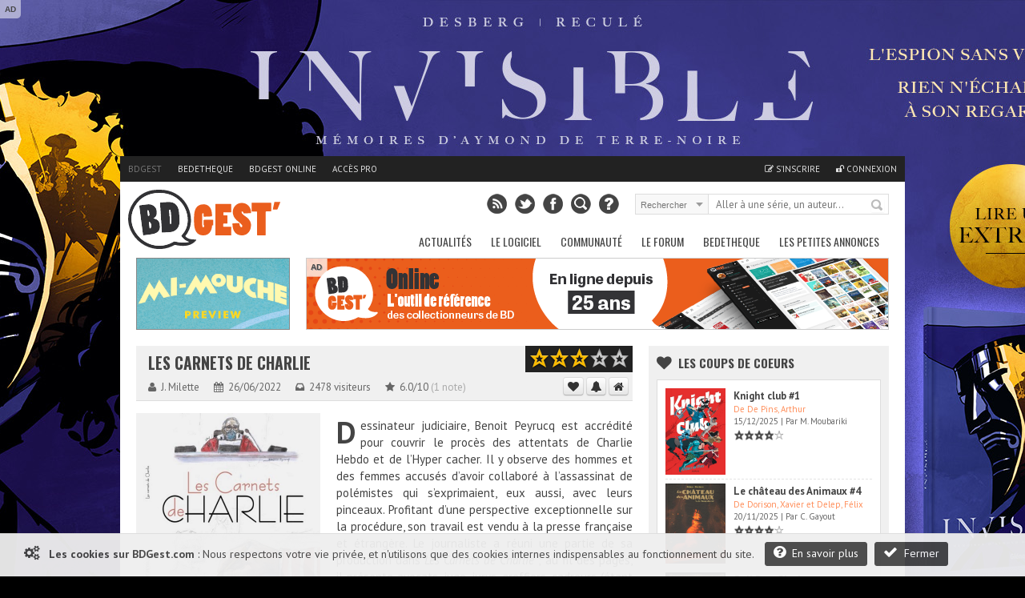

--- FILE ---
content_type: text/html; charset=UTF-8
request_url: https://www.bdgest.com/chronique-11198-BD-Les-carnets-de-Charlie-Les-carnets-de-Charlie.html
body_size: 14374
content:
<!DOCTYPE html>
<html dir="ltr" lang="fr">

        <head>
                <!-- ENV/PRODUCTION/0 -->
                
                <title>Les carnets de Charlie  </title>
                <meta charset="utf-8" />
                <meta name="robots" content="index,follow" />

                <meta name="viewport" content="width=device-width" />
                <meta name="keywords" content="bd, manga, comics, base, cote, argus, cotation, bdm, bande, dessinee, bandes, dessines, logiciel, gestion, collection, couverture, comix, petites annonces, ventes" />    
                <meta name="description" content="Dessinateur judiciaire, Benoit Peyrucq est accrédité pour couvrir le procès des attentats de Charlie Hebdo et de l’Hyper cacher. Il y observe des hommes et des femmes accusés d’avoir collaboré à l’assassinat de polémistes qui s’exprimaient, eux aussi, avec leurs pinceaux. Profitant d’une perspective exceptionnelle sur la procédure, son travail est vendu à la presse française et étrangère. Le journaliste a réuni une partie de sa production dans Les Carnets de Charlie ; au fil des pages, il..." />
                <meta name="author" lang="fr" content="Philippe MAGNERON" />

                                <meta name="category" content="BD, bande dessinee" />        
                <link rel="image_src" href="https://www.bdgest.com/rotator/images/11198_rot_chronique.jpg" />

                <meta property="og:title" content="Les carnets de Charlie  " />
                <meta property="og:type" content="article" />
                <meta property="og:image" content="https://www.bdgest.com/rotator/images/11198_rot_chronique.jpg" />
                <meta property="og:url" content="https://www.bdgest.com/chronique-11198-BD-Les-carnets-de-Charlie-Les-carnets-de-Charlie.html" />
                <meta property="og:description" content="Dessinateur judiciaire, Benoit Peyrucq est accrédité pour couvrir le procès des attentats de Charlie Hebdo et de l’Hyper cacher. Il y observe des hommes et des femmes accusés d’avoir collaboré à l’assassinat de polémistes qui s’exprimaient, eux aussi, avec leurs pinceaux. Profitant d’une perspective exceptionnelle sur la procédure, son travail est vendu à la presse française et étrangère. Le journaliste a réuni une partie de sa production dans Les Carnets de Charlie ; au fil des pages, il..." />

                                    <meta property="og:updated_time" content="2022-06-28T11:08:58+100" />
                                <meta name="twitter:card" content="summary_large_image" />
                <meta name="twitter:site" content="@BDGest" />
                <meta name="twitter:creator" content="" />
                <meta name="twitter:title" content="Les carnets de Charlie  " />
                <meta name="twitter:description" content="Dessinateur judiciaire, Benoit Peyrucq est accrédité pour couvrir le procès des attentats de Charlie Hebdo et de l’Hyper cacher. Il y observe des hommes et des femmes accusés d’avoir collaboré à l’assassinat de polémistes qui s’exprimaient, eux aussi, avec leurs pinceaux. Profitant d’une perspective exceptionnelle sur la procédure, son travail est vendu à la presse française et étrangère. Le journaliste a réuni une partie de sa production dans Les Carnets de Charlie ; au fil des pages, il..." />
                <meta name="twitter:image" content="https://www.bdgest.com/rotator/images/11198_rot_chronique.jpg" />


                <!-- <link rel="icon" type="image/png" href="https://www.bdgest.com/favicon.ico" /> -->
                <!-- <link rel="icon" type="image/png" href="https://www.bdgest.com/skin/icons/favicon_bdgest.png" /> -->
                <link rel="icon" href="https://www.bdgest.com/favicon_bdgest.svg"  type="image/svg+xml">
                
                                        <link rel="canonical" href="https://www.bdgest.com/chronique-11198-BD-Les-carnets-de-Charlie-Les-carnets-de-Charlie.html" >
                                        
                <link rel="alternate" type="application/rss+xml" title="BDGest RSS Feed" href="https://www.bdgest.com/rss" /> 
                
                <link href="https://www.bdgest.com/css/reset.css" rel="stylesheet" type="text/css" />
                <link href="https://www.bdgest.com/css/text.css" rel="stylesheet" type="text/css" />
                <link href="https://www.bdgest.com/css/960.css" rel="stylesheet" type="text/css" />
                <link href="https://www.bdgest.com/css/colorbox.css" rel="stylesheet" type="text/css" />
                <link href="https://www.bdgest.com/css/flexslider.css" rel="stylesheet" type="text/css" />
                <link href="https://www.bdgest.com/css/font-awesome.min.css" rel="stylesheet" type="text/css" />
                <link href="https://www.bdgest.com/css/style.css?v=f49badc8" rel="stylesheet" type="text/css" />
                <link href="https://www.bdgest.com/css/jqueryui/jquery-ui-1.9.1.custom.min.css" rel="stylesheet" type="text/css" />
                <link href="https://www.bdgest.com/css/rating.css" rel="stylesheet" type="text/css" />
                <link href="https://fonts.googleapis.com/css?family=Oswald:regular,italic,bold,bolditalic" rel="stylesheet" type="text/css" />
                <link href="https://fonts.googleapis.com/css?family=PT+Sans:regular,italic,bold,bolditalic" rel="stylesheet" type="text/css" />

                
                <!-- Dark Mode -->
                   
                <link href="https://www.bdgest.com/css/responsive.css?v=f49badc8" rel="stylesheet" type="text/css" />
                                       

        
                        	
        

        <!-- Code de gestion des campagnes -->
                 
                                                                                                                <script src='https://www.bedetheque.com/javascript/campagne?Zone[]=1&Zone[]=2&Zone[]=4&Zone[]=7&rd=90'></script>   
                                                                                                                        
        <!--[if lt IE 9]>
                <script type="text/javascript" src='https://www.bdgest.com/js/ie.js'></script>        
        <link href="https://www.bdgest.com/css/ie.css" rel="stylesheet" type="text/css" />
        <![endif]-->          
        
        <style type="text/css">
                
                .vOfWDJwzHiU189km { width: 190px; height:88px; border:1px solid #888; float: left; overflow:hidden; }
                .vOfWDJwzHiU189km img { width: 190px; height: 88px; border: none;}  
        
                .IRW93KLJMpgm6iGy { display:block; margin-bottom:20px; height:140px; width:300px; }
                .IRW93KLJMpgm6iGy img { height:140px; width:300px; }
        
                .GN1KxOZDqBRyfESu { width: 940px; margin: 0px auto 5px auto; overflow: hidden;z-index:0;}   
                
                @media only screen and (max-width: 767px) {
	
                        .GN1KxOZDqBRyfESu { display:none !important;}   
                }
                
                @media only screen and (min-width: 480px) and (max-width: 767px) {
                        .GN1KxOZDqBRyfESu { display:none !important;}   
                }
                
       </style>
       
</head>

<body class="home blog">
        
        <!--<div id="fb-root"></div>
        <script>(function(d, s, id) {
          var js, fjs = d.getElementsByTagName(s)[0];
          if (d.getElementById(id)) return;
          js = d.createElement(s); js.id = id;
          js.src = "//connect.facebook.net/fr_FR/sdk.js#xfbml=1&version=v2.0";
          fjs.parentNode.insertBefore(js, fjs);
        }(document, 'script', 'facebook-jssdk'));</script>
        -->
        <input type="hidden" value="" id="yyt">
        
        <div class="pixel_impression" style="display:none;">
            <img id="ImgPixelImpression" src="https://www.bdgest.com/habillages/pixelvide.png" align="bottom" width="1" height="1" border="0" hspace="1"> 
        </div>
        
        <div class="overlay" id="msg-overlay">
                <div class="overlay-grise"></div>
                <div id="msg-div" class="overlay-div">
                        <div class="overlay-entete center">
                                Cher lecteur de BDGest
                                <a href="#" class="ferme-overlay"><i class="icon-remove"></i></a>
                        </div>
                        <div class="overlay-container">
                                <p>Vous utilisez « Adblock » ou un autre logiciel qui bloque les zones publicitaires. Ces emplacements publicitaires sont une source de revenus indispensable à l'activité de notre site.</p>
                                <p>Depuis la création des site bdgest.com et bedetheque.com, nous nous sommes fait une règle de refuser tous les formats publicitaires dits "intrusifs". Notre conviction est qu'une publicité de qualité et bien intégrée dans le design du site sera beaucoup mieux perçue par nos visiteurs.</p>
                                <p>Pour continuer à apprécier notre contenu tout en gardant une bonne expérience de lecture, nous vous proposons soit :</p>
                                <br/>
                                <ul>
                                        <li><b>de validez dans votre logiciel Adblock votre acceptation de la visibilité des publicités sur nos sites.</b>
                                                <br/>
                                                Depuis la barre des modules vous pouvez désactiver AdBlock pour les domaine "bdgest.com" et "bedetheque.com".                         <br/><br/>
                                        </li>
                                        <li><b>d'acquérir une licence BDGest.</b>
                                                <br/>
                                                En plus de vous permettre l'accès au logiciel BDGest\' Online pour gérer votre collection de bande dessinées, cette licence vous permet de naviguer sur le site sans aucune publicité.

                                        </li>
                                </ul>
                                <br/><br/>
                                Merci pour votre compréhension et soutien,<br/>
                                L'équipe BDGest

                        </div>
                        <div class="overlay-boutons">

                                <input type="button" value="Fermer" class="buttonflat gray ferme-overlay">
                        </div>
                </div>		
        </div>

                        <div class="cookie_message">                       
                        <span class="msg">  
                                <i class="icon-cogs icon-1x"></i>&nbsp;&nbsp;
                                <b>Les cookies sur BDGest.com</b> : 
                                Nous respectons votre vie privée, et n'utilisons que des cookies internes indispensables au fonctionnement du site.                                      
                                <a href="https://www.bdgest.com/cookies" class="buttonflat bt-mid" style="margin-left:10px;"><i class="icon-question-sign icon-1x"></i>&nbsp;&nbsp;En savoir plus</a>
                                <a href="#" class="buttonflat bt-mid" id="link_ferme_cookie"><i class="icon-ok icon-1x"></i>&nbsp;&nbsp;Fermer</a>
                        </span>

                </div>
        
                                                <script>
                if (Campagnes[2] != "") {
                        document.write("<div id=\"pub-overlay\" class=\"overlay\">");
                        document.write("<div class=\"overlay-grise\"></div>");
                        document.write("<div id=\"interstitiel\">");
                        AfficheZone(2);
                        document.write("</div>");
                        document.write("<div id=\"interstitiel-ferme\"><a class=\"ferme-overlay\">Accès direct à www.bdgest.com</a></div>");
                        document.write("</div>");
                }
                        </script> 
                	
                <div class="overlay" id="form-overlay">
                <div class="overlay-grise"></div>
                <div id="form-div" class="overlay-div">
                        <div class="overlay-entete">Titre Fenetre</div>
                        <div class="overlay-container">
                                Contenu Fenetre
                        </div>
                        <div class="overlay-boutons">
                                <input type="button" value="Fermer" class="button gray ferme-overlay">
                        </div>
                </div>		
        </div>

        <div class="overlay" id="form-overlay-acheter">
                <div class="overlay-grise"></div>
                <div id="form-div-acheter" class="overlay-div"></div>		
        </div>

        
        <div class="overlay" id="login-overlay">
        <div class="overlay-grise"></div>
        <div id="login-div" class="overlay-div">
                <form method="post" action="https://www.bdgest.com/forum/ucp.php?mode=login">
                        <input type="hidden" name="redirect" value="https://www.bdgest.com/chronique-11198-BD-Les-carnets-de-Charlie-Les-carnets-de-Charlie.html">
                        <div class="overlay-entete">
                                Connexion
                                <a href="#" class="ferme-overlay"><i class="icon-remove"></i></a>
                        </div>
                        <div class="overlay-container">
                                <div class="overlay-icon-login">
                                </div>

                                <fieldset>
                                        <ul>
                                                <li><label for="pseudo">Pseudo : </label><input type="text" id="username" name="username" value="" placeholder="Votre pseudo" class="ombre" /></li>
                                                <li><label for="password">Mot de passe : </label><input type="password" id="password" name="password" value="" placeholder="Votre mot de passe" class="ombre"/></li>
                                                <li><label for="auto_connect"></label><input type="checkbox" id="autologin" name="autologin" value="1" /> Se souvenir de moi</li>

                                        </ul>       
                                </fieldset>
                                <span><a href="https://www.bdgest.com/compte/password">J'ai oublié mon mot de passe</a></span>
                        </div>
                        <div class="overlay-boutons">
                                <a href="https://www.bdgest.com/compte/inscription" class="buttonflat gray" style="float:left;">Inscription gratuite</a>
                                <input type="submit" name="login" value="Connexion" class="buttonflat" id="btConnexion">
                                <input type="button" value="Fermer" class="buttonflat gray ferme-overlay">
                        </div>
                </form>
        </div>		
</div>                        <div id="hab_click">
                                                        <script type='text/javascript'>AfficheZone(1);</script>
                                        </div>

                <div id="hab_click_side"></div>
                <!-- Begin General -->
        <div class="general">
                <header>
                        <!-- Begin Top -->
                        <div class="top">
                                <div class="top-wrap">
                                        <!-- Begin Top Navigation -->
                                        <div class="top-nav-wrapper">
                                                <div class="menu-top-menu-container">
                                                        <ul class="topNav">
                                                                <li class="active"><a href="https://www.bdgest.com/">BDGest</a></li>
                                                                <li class=""><a href="https://www.bedetheque.com/">Bedetheque</a></li>
                                                                <li><a href="https://online.bdgest.com/">BDGest Online</a></li>
                                                                <li><a href="https://www.bdgest.com/pro">Accès pro</a></li>
                                                                                                                               
                                                                
                                                                
                                                                <!--
                                                                <li>
                                                                        <div class="fb-like" data-href="https://www.facebook.com/bdgest" data-layout="button" data-action="like" data-show-faces="true" data-share="true"></div>
                                                                </li> 
                                                                -->
                                                        </ul>
                                                </div>	
                                                <div class="menu-top-connexion">
                                                        <ul class="topNav">
                                                                                                                                
                                                                                                                                        <li class=""><a href="https://www.bdgest.com/compte/inscription"><i class="icon-edit"></i> S'inscrire</a></li>
                                                                        <li class="" id="li-connexion"><a href="" class="a-connexion"><i class="icon-unlock"></i> Connexion</a></li>
                                                                
                                                        </ul>
                                                </div>
                                        </div>
                                        <!-- End Top Navigation -->
                                </div>
                        </div>
                        <!-- End Top -->
                        <!-- Begin Top Container 960 gs -->
                        <div class="header container_12">
                                <!-- Begin Logo Header -->
                                <div class="grid_4 logo-header">
                                        <a href='https://www.bdgest.com/'>
                                            <img src="https://www.bdgest.com/skin/logo_h.svg" title="BDGest"/>
                                                                                    </a>                                        
                                        <!--<span class="logo-subtitle">Toute la bande dessinée</span>-->
                                </div>
                                <!-- End Logo Header -->	
                                <!-- Begin Header Content -->
                                <div class="grid_8 prefix_4 header-content">
                                        <!-- Begin Search Header -->
                                        <div class="search-header">
                                                <form method="get" id="search" action="">
                                                        <input type="hidden" id="idglobalsearch" value="">
                                                        <div class="search-select">
                                                                <span class="search-txt-select" id="lib-search-where">Rechercher</span>
                                                                <span class="search-ico-select"></span>
                                                                <select id="searchwhere" name="searchwhere">
                                                                        <option value="0">Accès direct</option>
                                                                        <option value="1">dans tout le site</option>
                                                                        <option value="2">dans les chroniques</option>
                                                                        <option value="3">dans les previews</option>
                                                                        <option value="4">dans les news</option>
                                                                        <option value="5">dans les galeries</option>
                                                                        <option value="6">dans le forum</option>
                                                                        <option value="7">dans la bedetheque</option>
                                                                </select>
                                                        </div>
                                                        <div class="search-text">
                                                                <input type="text" class="search-top" id="searchglobal" value="" placeholder="Aller à une série, un auteur..." />
                                                                <input type="text" class="search-top" name="searchsite" id="searchsite" value="" placeholder="Rechercher..." style="display:none;"/>
                                                        </div>
                                                        <div class="search-button">
                                                                <button type="submit" id="searchbutton" title="Recherche la série dans la bedetheque">Rechercher</button>
                                                        </div>

                                                </form>
                                        </div>	
                                        <!-- Begin Social Header -->
                                        <div class="social-header">
                                                <ul>
                                                        <li class="rss"><a type="application/rss+xml" target="_blank" href="https://www.bdgest.com/rss" title="Flux RSS du site"></a></li>
                                                        <li class="twitter"><a  target="_blank" href="https://www.twitter.com/BDGest" title="Suivez-nous sur Twitter"></a></li>
                                                        <li class="facebook"><a  target="_blank" href="https://www.facebook.com/pages/BD-Gest-Le-portail-BD-de-r%C3%A9f%C3%A9rence/307005630304?ref=hl" title="Suivez-nous sur Facebook" ></a></li>
                                                        <li class="recherche"><a href="https://www.bedetheque.com/search" title="Recherche avancée dans la bedetheque"></a></li>
                                                        <li class="aide"><a href="https://www.bdgest.com/aide" title="Aide"></a></li>
                                                </ul>
                                        </div>
                                        <!-- End Social Header -->

                                </div>
                                <!-- End Header Content -->
                        </div>
                        <!-- End Top Container 960 gs -->
                        <div class="clear"></div>
                        
<div class="container_12 mainnavmenu">
        <!-- Begin Main Navigation -->
        <div class="grid_12 main-nav-wrapper">

                <div class="menu-main-menu-container">
                        <ul id="menu-main-menu" class="mainNav">
                                                                        <li><a href="https://www.bdgest.com/" alt="BD Gest">Actualités</a>
                                                                                                        <ul class="sub-menu">
                                                                                                                                        <li><a href="https://www.bdgest.com/chroniques "><i class="icon-star"></i>&nbsp; Chroniques</a>
                                                                      
                                                                                                                                                </li>
                                                                                                                                        <li><a href="https://www.bdgest.com/previews "><i class="icon-picture"></i>&nbsp; Previews</a>
                                                                      
                                                                                                                                                </li>
                                                                                                                                        <li><a href="https://www.bdgest.com/news "><i class="icon-quote-left"></i>&nbsp; News</a>
                                                                      
                                                                                                                                                </li>
                                                                                                                                        <li><a href="https://www.bdgest.com/dossiers "><i class="icon-film"></i>&nbsp; Expos & Dossiers</a>
                                                                      
                                                                                                                                                </li>
                                                                                                                                        <li><a href="https://www.bdgest.com/sorties_bd "><i class="icon-star"></i>&nbsp; Calendrier des sorties</a>
                                                                      
                                                                                                                                               
                                                                                <ul class="sub-menu">
		

                                                                                                                                                                    <li><a href="https://www.bdgest.com/sorties_bd" style="padding-left: 15px;">Franco-Belge</a></li>
                                                                                                                                                                    <li><a href="https://www.bdgest.com/sorties_comics" style="padding-left: 15px;">Comics</a></li>
                                                                                                                                                                    <li><a href="https://www.bdgest.com/sorties_manga" style="padding-left: 15px;">Manga</a></li>
                                                                                                                                                                    <li><a href="https://www.bdgest.com/sorties_bd?TT=1" style="padding-left: 15px;">Tirages spéciaux</a></li>
                                                                                                                                                                </ul>
                                                                                                                                                </li>
                                                                                                                                        <li><a href="https://www.bdgest.com/top/ventes "><i class="icon-bolt"></i>&nbsp; Meilleures ventes</a>
                                                                      
                                                                                                                                                </li>
                                                                                                                                        <li><a href="https://www.bdgest.com/festivals "><i class="icon-calendar"></i>&nbsp; Festivals et dédicaces</a>
                                                                      
                                                                                                                                                </li>
                                                                                                                                        <li><a href="https://www.bdgest.com/bdgestarts "><i class="icon-glass"></i>&nbsp; BDGest'Arts</a>
                                                                      
                                                                                                                                                </li>
                                                                                                                        </ul>        
                                                             
                                        </li>        
                                                                        <li><a href="https://www.bdgest.com/logiciel" alt="Présentation du logiciel">Le Logiciel</a>
                                                                                                        <ul class="sub-menu">
                                                                                                                                        <li><a href="https://www.bdgest.com/logiciel "><i class="icon-info-sign"></i>&nbsp; Présentation</a>
                                                                      
                                                                                                                                                </li>
                                                                                                                                        <li><a href="https://www.bdgest.com/logiciel/commander "><i class="icon-shopping-cart"></i>&nbsp; Commander</a>
                                                                      
                                                                                                                                                </li>
                                                                                                                                        <li><a href="https://online.bdgest.com/ "><i class="icon-globe"></i>&nbsp; BDGest Online</a>
                                                                      
                                                                                                                                                </li>
                                                                                                                                        <li><a href="https://www.bdgest.com/logiciel/presse "><i class="icon-file-alt"></i>&nbsp; Revue de presse</a>
                                                                      
                                                                                                                                                </li>
                                                                                                                        </ul>        
                                                             
                                        </li>        
                                                                        <li><a href="https://www.bdgest.com/communaute" alt="Communaute">Communauté</a>
                                                                                                        <ul class="sub-menu">
                                                                                                                                        <li><a href="https://www.bdgest.com/top "><i class="icon-trophy"></i>&nbsp; Top 5 des lecteurs</a>
                                                                      
                                                                                                                                                </li>
                                                                                                                                        <li><a href="https://www.bedetheque.com/pantheon "><i class="icon-trophy"></i>&nbsp; Le panthéon de la BD</a>
                                                                      
                                                                                                                                                </li>
                                                                                                                                        <li><a href="https://www.bdgest.com/concours "><i class="icon-fire"></i>&nbsp; Concours</a>
                                                                      
                                                                                                                                                </li>
                                                                                                                                        <li><a href="https://www.bdgest.com/galerie "><i class="icon-picture"></i>&nbsp; Galerie</a>
                                                                      
                                                                                                                                                </li>
                                                                                                                                        <li><a href="https://www.bedetheque.com/indispensables.html "><i class="icon-heart"></i>&nbsp; Indispensables BD</a>
                                                                      
                                                                                                                                                </li>
                                                                                                                                        <li><a href="https://www.bedetheque.com/avis "><i class="icon-comment"></i>&nbsp; Avis des lecteurs</a>
                                                                      
                                                                                                                                                </li>
                                                                                                                                        <li><a href="https://www.bdgest.com/bdgestival "><i class="icon-camera"></i>&nbsp; BDGest'ival</a>
                                                                      
                                                                                                                                                </li>
                                                                                                                        </ul>        
                                                             
                                        </li>        
                                                                        <li><a href="https://www.bdgest.com/forum/" alt="Forum BD">Le Forum</a>
                                                                                                        <ul class="sub-menu">
                                                                                                                                        <li><a href="https://www.bdgest.com/forum/ "><i class="icon-home"></i>&nbsp; Accueil</a>
                                                                      
                                                                                                                                                </li>
                                                                                                                                        <li><a href="https://www.bdgest.com/forum/faq.php "><i class="icon-question-sign"></i>&nbsp; Aide</a>
                                                                      
                                                                                                                                                </li>
                                                                                                                                        <li><a href="https://www.bdgest.com/forum/search.php "><i class="icon-search"></i>&nbsp; Recherche</a>
                                                                      
                                                                                                                                                </li>
                                                                                                                                        <li><a href="https://www.bdgest.com/forum/memberlist.php "><i class="icon-group"></i>&nbsp; Les membres</a>
                                                                      
                                                                                                                                                </li>
                                                                                                                                        <li><a href="https://www.bdgest.com/forum/ranks.php "><i class="icon-bookmark"></i>&nbsp; Les rangs</a>
                                                                      
                                                                                                                                                </li>
                                                                                                                                        <li><a href="https://www.bdgest.com/forum/viewonline.php "><i class="icon-globe"></i>&nbsp; Qui est en ligne ?</a>
                                                                      
                                                                                                                                                </li>
                                                                                                                        </ul>        
                                                             
                                        </li>        
                                                                        <li><a href="https://www.bedetheque.com/" alt="La bedetheque">Bedetheque</a>
                                                                                                        <ul class="sub-menu">
                                                                                                                                        <li><a href="https://www.bedetheque.com/nouveautes "><i class="icon-star"></i>&nbsp; Nouveautés</a>
                                                                      
                                                                                                                                                </li>
                                                                                                                                        <li><a href="https://www.bedetheque.com/bandes_dessinees_A.html "><i class="icon-comments"></i>&nbsp; Les Séries</a>
                                                                      
                                                                                                                                                </li>
                                                                                                                                        <li><a href="https://www.bedetheque.com/liste_auteurs_BD_A.html "><i class="icon-user"></i>&nbsp; Les Auteurs</a>
                                                                      
                                                                                                                                                </li>
                                                                                                                                        <li><a href="https://www.bedetheque.com/pantheon "><i class="icon-trophy"></i>&nbsp; Le Panthéon de la BD</a>
                                                                      
                                                                                                                                                </li>
                                                                                                                                        <li><a href="https://www.bedetheque.com/liste_revues_A.html "><i class="icon-file-alt"></i>&nbsp; Les Revues</a>
                                                                      
                                                                                                                                                </li>
                                                                                                                                        <li><a href="https://www.bedetheque.com/theme "><i class="icon-comments-alt"></i>&nbsp; Les Thèmes</a>
                                                                      
                                                                                                                                                </li>
                                                                                                                                        <li><a href="https://www.bedetheque.com/ventes "><i class="icon-shopping-cart"></i>&nbsp; Petites Annonces</a>
                                                                      
                                                                                                                                                </li>
                                                                                                                                        <li><a href="https://www.bedetheque.com/album/creation "><i class="icon-plus-sign"></i>&nbsp; Ajouter un album</a>
                                                                      
                                                                                                                                                </li>
                                                                                                                                        <li><a href="https://www.bedetheque.com/search "><i class="icon-search"></i>&nbsp; Recherche détaillée</a>
                                                                      
                                                                                                                                                </li>
                                                                                                                        </ul>        
                                                             
                                        </li>        
                                                                        <li><a href="https://www.bedetheque.com/ventes" alt="Les petites annonces BD">Les petites annonces</a>
                                                             
                                        </li>        
                                                        </ul>
                </div>		
        </div>

        <!-- End Main Navigation -->
</div>
<div class="container_12 dropdownmenu">
        <!-- Begin Main Navigation -->
        <div class="grid_12">

                <div class="responsive-menu-wrapper">
                        <select class="menu dropdown-menu">
                                <option value="" class="blank" selected="selected">&#8211; Menu principal &#8211;</option>
                                                                        <option value="#">-------------Actualités-------------</option>
                                                                                                                                                <option value="https://www.bdgest.com/chroniques">Chroniques</option>
                                                                                                        <option value="https://www.bdgest.com/previews">Previews</option>
                                                                                                        <option value="https://www.bdgest.com/news">News</option>
                                                                                                        <option value="https://www.bdgest.com/dossiers">Expos & Dossiers</option>
                                                                                                        <option value="https://www.bdgest.com/sorties_bd">Calendrier des sorties</option>
                                                                                                        <option value="https://www.bdgest.com/top/ventes">Meilleures ventes</option>
                                                                                                        <option value="https://www.bdgest.com/festivals">Festivals et dédicaces</option>
                                                                                                        <option value="https://www.bdgest.com/bdgestarts">BDGest'Arts</option>
                                                                                              
                                                                        <option value="#">-------------Le Logiciel-------------</option>
                                                                                                                                                <option value="https://www.bdgest.com/logiciel">Présentation</option>
                                                                                                        <option value="https://www.bdgest.com/logiciel/commander">Commander</option>
                                                                                                        <option value="https://online.bdgest.com/">BDGest Online</option>
                                                                                                        <option value="https://www.bdgest.com/logiciel/presse">Revue de presse</option>
                                                                                              
                                                                        <option value="#">-------------Communauté-------------</option>
                                                                                                                                                <option value="https://www.bdgest.com/top">Top 5 des lecteurs</option>
                                                                                                        <option value="https://www.bedetheque.com/pantheon">Le panthéon de la BD</option>
                                                                                                        <option value="https://www.bdgest.com/concours">Concours</option>
                                                                                                        <option value="https://www.bdgest.com/galerie">Galerie</option>
                                                                                                        <option value="https://www.bedetheque.com/indispensables.html">Indispensables BD</option>
                                                                                                        <option value="https://www.bedetheque.com/avis">Avis des lecteurs</option>
                                                                                                        <option value="https://www.bdgest.com/bdgestival">BDGest'ival</option>
                                                                                              
                                                                        <option value="#">-------------Le Forum-------------</option>
                                                                                                                                                <option value="https://www.bdgest.com/forum/">Accueil</option>
                                                                                                        <option value="https://www.bdgest.com/forum/faq.php">Aide</option>
                                                                                                        <option value="https://www.bdgest.com/forum/search.php">Recherche</option>
                                                                                                        <option value="https://www.bdgest.com/forum/memberlist.php">Les membres</option>
                                                                                                        <option value="https://www.bdgest.com/forum/ranks.php">Les rangs</option>
                                                                                                        <option value="https://www.bdgest.com/forum/viewonline.php">Qui est en ligne ?</option>
                                                                                              
                                                                        <option value="#">-------------Bedetheque-------------</option>
                                                                                                                                                <option value="https://www.bedetheque.com/nouveautes">Nouveautés</option>
                                                                                                        <option value="https://www.bedetheque.com/bandes_dessinees_A.html">Les Séries</option>
                                                                                                        <option value="https://www.bedetheque.com/liste_auteurs_BD_A.html">Les Auteurs</option>
                                                                                                        <option value="https://www.bedetheque.com/pantheon">Le Panthéon de la BD</option>
                                                                                                        <option value="https://www.bedetheque.com/liste_revues_A.html">Les Revues</option>
                                                                                                        <option value="https://www.bedetheque.com/theme">Les Thèmes</option>
                                                                                                        <option value="https://www.bedetheque.com/ventes">Petites Annonces</option>
                                                                                                        <option value="https://www.bedetheque.com/album/creation">Ajouter un album</option>
                                                                                                        <option value="https://www.bedetheque.com/search">Recherche détaillée</option>
                                                                                              
                                                                        <option value="#">-------------Les petites annonces-------------</option>
                                            
                                                <option value="https://www.bedetheque.com/ventes">Les petites annonces</option>     
                                              
                                                        </select>       
                </div>
        </div>
        <!-- End Main Navigation -->
</div>
                </header>	
                <div class="clear"></div>

                <!-- Begin Container -->

                <div class="container" >

                                            
                      
                                                        
                                                                        <!-- Banniere publicitaire -->
                                        
                                        <div class="GN1KxOZDqBRyfESu" style="width: 940px; margin: 0px auto 5px auto; overflow: hidden;z-index:0;">
                                                <div class="vOfWDJwzHiU189km" style="width: 190px; height:88px; border:1px solid #888; float: left; overflow:hidden;">
                                                        <a href="https://www.bdgest.com/preview/detail/id/4612/source/bandeau"><img src="https://www.bdgest.com/prepages/Bandeaux/4612_ban.gif" title="Preview Mi-mouche Duels au collège - Dupuis" style="width: 190px; height: 88px; border: none;"></a>
                                                </div>

                                                <div class="ban-top">
                                                        <div class="pub-sticker">AD</div>
                                                        <div class="interne-728x90">
                                                                <script type="text/javascript">AfficheZone(4);</script>
                                                        </div>
                                                </div>

                                        </div>
                                                                <!-- End Banniere publicitaire -->
                        
                                

                        <!-- Debut du contenu de la page -->
                        <div class="container_12 wrapper">
                                                               
                                
                                <!-- Begin Content -->
                                <div class="content grid_8" >	

                                                                                                                                                                        


                                        
<div itemscope itemtype="https://schema.org/Article" class="single-block chronique">
        <div class="single-title-wrap">
                <div class="single-title">
                        <h1><a href="https://www.bedetheque.com/serie-79953-BD-Les-carnets-de-Charlie.html">
                                                                Les carnets de Charlie</a> 
                                                                <span class="album-title"></span>
                               
                                                                
                        </h1>
                        <meta itemprop="name" content="Chronique Les carnets de Charlie">
                        
                        <input type="hidden" id="IdSerie" value="79953">
                        <div class="single-info" style="padding: 5px 0 0 0;">
                                <span class="sous-titre-texte"><i class="icon-user"></i> <a href="https://www.bdgest.com/chroniques?auteur=124955"><span itemprop="author" itemscope itemtype="https://schema.org/Person"><span itemprop="name" itemprop="author">J. Milette</span></span></a></span>
                                <span class="sous-titre-texte"><i class="icon-calendar"></i> 26/06/2022</span>
                                <meta itemprop="datePublished" content="2022-06-26">
                               
                                
                                <span class="sous-titre-texte"><i class="icon-inbox"></i> 2478 visiteurs</a></span>
                                <span class="sous-titre-texte" itemprop="aggregateRating" itemscope itemtype="https://schema.org/AggregateRating"><i class="icon-star"></i> <a href="#" class="DetailNotesChroniqueurs" title="Voir le détail des notes">
                                                <meta itemprop="worstRating" content="0"><span itemprop="ratingValue">6.0</span>/<span itemprop="bestRating">10</span> <span class="grise">(<span itemprop="ratingCount">1</span> note)</span></a></span>
                        </div>	

                        <div class="title-score">
                                <a href="#review"><img src="https://www.bdgest.com//skin/stars/big_3.png" title="Moyenne des chroniqueurs : 6.0/10"></a>
                        </div>

                        <div class="button-serie" id="bt-serie-79953"  style="top: 34px;">
                                                                <a href="#" class="button btn gray btIndispensable" title="Ajouter cette série à mes indispensables"><i class="icon-heart"></i></a>
                                <a href="#" class="button btn gray btSuivreSerie" title="Suivre cette série dans BDGest Online"><i class="icon-bell-alt"></i></a>
                                <a href="https://www.bdgest.com/chroniques" class="button btn gray" title="Retour à l'accueil des chroniques"><i class="icon-home"></i></a>
                        </div>
                </div>
        </div>
      
        <div class="clear"></div>
        <div class="single-content reviews"> <!-- Begin Reviews -->
                <div class="review-image">
                        <a class="zoom-format-icon colorbox" href="https://www.bedetheque.com/media/Couvertures/Couv_450721.jpg" title="Les carnets de Charlie  Les carnets de Charlie">
                                <img itemprop="image" src="https://www.bedetheque.com/media/Couvertures/Couv_450721.jpg" class="fadeover">
                        </a>
                </div>

                <!-- End Reviews -->
                <p class="chronique" itemprop="articleBody">
                                                <span class="dropcap">D</span>
                        essinateur judiciaire, Benoit Peyrucq est accrédité pour couvrir le procès des attentats de Charlie Hebdo et de l’Hyper cacher. Il y observe des hommes et des femmes accusés d’avoir collaboré à l’assassinat de polémistes qui s’exprimaient, eux aussi, avec leurs pinceaux. Profitant d’une perspective exceptionnelle sur la procédure, son travail est vendu à la presse française et étrangère. Le journaliste a réuni une partie de sa production dans <i>Les Carnets de Charlie</i> ; au fil des pages, il présente avocats, juge, jurys, greffiers, cadreurs (étant donné son importance historique, la cause est filmée, ce qui est rare) et même ses confrères.<br />
<br />
Le livre est essentiellement constitué d’images accompagnées des mises en contexte du chercheur Antoine Mégie. Ces notes, généralement brèves, sont toujours éclairantes.  L’observateur commente également la pratique de l’artiste, notamment la difficulté de transposer certains épisodes et la fatigue accumulée au terme d’un marathon de dix semaines.<br />
<br />
Souvent réalisées dans l’urgence, les illustrations vont du simple premier jet au portrait achevé mis en couleurs sur place. En quelques minutes, le physionomiste rend compte d’une ambiance ou une émotion… malgré les masques et les écrans (puisque la COVID sévit). L’éditeur a retenu des dessins captés à différentes étapes de leur réalisation et s’assure ainsi que l’album affiche l’authenticité d’un cahier de croquis où la figure peaufinée côtoie l’ébauche non aboutie.<br />
<br />
Une représentation n’est jamais neutre. Pendant un interrogatoire d’une heure, il se passe beaucoup de choses, mais un seul moment, fugace, sera consigné : Les bras croisés en signe de fermeture ? Le dos vouté traduisant l’abattement ? Le regard franc et arrogant? Le représentant des médias a la responsabilité d’effectuer un choix et de déterminer l’image reprise par les journaux et les bulletins de nouvelles du lendemain. Neutralité journalistique oblige, son point de vue ne transparaît jamais.<br />
<br />
Une vision, de l’intérieur, d’un procès historique se déroulant sur fond de pandémie.                                        </p>
                <span class="chroniqueur">Par <a href="https://www.bdgest.com/chroniques?auteur=/124955">J. Milette</a></span>

                
                
                

        </div>
        <a name="review"></a>
        <div class="clear"></div>
        <div class="post-review">
                
                <div class="review-planche">
                        <a class="zoom-format-icon colorbox cboxElement" href="https://www.bdgest.com//critiques/images/planches/11198_p.jpg" title="Les carnets de Charlie  Les carnets de Charlie"><img src="https://www.bdgest.com//critiques/images/planches/11198_p.jpg" class="fadeover"></a>
                </div>
                <div class="overall-score">
                        <span>Moyenne des chroniqueurs</span>
                        <div class="overall-score-value">6.0</div>
                        <img src="https://www.bdgest.com/skin/stars/big_3.png">
                </div>
                <div class="review-detail">
                                                                                <div class="critera ">
                                        <p><a href="https://www.bdgest.com/chroniques?auteur=124955">J. Milette</a></p>
                                        <span class="critera-info"><img src="https://www.bdgest.com/skin/stars/3.png" title="Note : 6/10" ></li></span></div>
                                                                                                                <div class="critera"><p></p><span class="critera-info"></span></div>
                                                        <div class="critera"><p></p><span class="critera-info"></span></div>
                                                        <div class="critera"><p></p><span class="critera-info"></span></div>
                                                        <div class="critera"><p></p><span class="critera-info"></span></div>
                                                        <div class="critera"><p></p><span class="critera-info"></span></div>
                                                
                </div>

        </div>
        
        
                
        <div class="clear"></div>
        <div class="footer-review">
                <div class="line-title"><h3>Partager / Discuter</a></div>
                <div id="social-like">
            
                        <div id="forum-like">
                                <a href="https://www.bdgest.com/forum/search.php?keywords=Les carnets de Charlie&terms=all&fid[]=7&sc=1&sf=titleonly&sr=topics&sk=t&sd=d&st=0&ch=300&t=0&submit=Rechercher" class="buttonflat gray"><i class="icon-comments-alt"></i> Forum</a>
                                                        </div>
                                        </div>
        </div>
        
        <span itemprop="publisher" itemscope itemtype="https://schema.org/Organization"><meta itemprop="name" content="L'Aqueduc bleu"></span>
        <meta itemprop="articleSection" content="Chronique">
        <meta itemprop="url" content="https://www.bdgest.com/chronique-11198-BD-Les-carnets-de-Charlie-Les-carnets-de-Charlie.html">

        </div>

<div class="line-title"><h3>Informations sur l'album</h3></div><div itemscope itemtype="https://schema.org/Book" class="album-fiche ">
        <div class="visuels">
                <div class="couv">
                       
                                <a href="https://www.bedetheque.com/BD-Carnets-de-Charlie-450721.html">
                                        <img itemprop="image" src="https://www.bedetheque.com/cache/thb_couv/Couv_450721.jpg" title="">
                                </a>
                      
                </div>
        </div>
        <h3 class="titre">
                <a href="https://www.bedetheque.com/BD-Carnets-de-Charlie-450721.html"><span class="serie">Les carnets de Charlie</span></a><br />
                                                <meta itemprop="name" content="Carnets de Charlie (Les)">
                <meta itemprop="alternativeheadline" content="">
                        
        </h3>

                                        <div class="eval">
                        <div class="ratingblock"  >
                                <ul id="rate450721" class="unit-rating" >
                           
                        <li id="current-rating450721" class="current-rating" style="width:%;">Currently 0.00/10</li>      
                                                                                                <li class="a-rate450721"><a href="https://www.bdgest.com/ajax/rating/note/0/album/450721" title="0 sur 5" class="r1-unit noter" rel="nofollow">1</a></li>
                                                                        <li class="a-rate450721"><a href="https://www.bdgest.com/ajax/rating/note/1/album/450721" title="1 sur 5" class="r2-unit noter" rel="nofollow">2</a></li>
                                                                        <li class="a-rate450721"><a href="https://www.bdgest.com/ajax/rating/note/2/album/450721" title="2 sur 5" class="r3-unit noter" rel="nofollow">3</a></li>
                                                                        <li class="a-rate450721"><a href="https://www.bdgest.com/ajax/rating/note/3/album/450721" title="3 sur 5" class="r4-unit noter" rel="nofollow">4</a></li>
                                                                        <li class="a-rate450721"><a href="https://www.bdgest.com/ajax/rating/note/4/album/450721" title="4 sur 5" class="r5-unit noter" rel="nofollow">5</a></li>
                                                                        <li class="a-rate450721"><a href="https://www.bdgest.com/ajax/rating/note/5/album/450721" title="5 sur 5" class="r6-unit noter" rel="nofollow">6</a></li>
                                      
                         
                </ul>
                <p class="message" id="ratemsg450721">
                                                                                                                                Notez l'album (0 vote)                                                                
                        
                </p>           
</div>
                </div>
                <ul class="info">
                                        <li class="auteur">
                                <label>Scénario :</label>
                                                                        <a href="https://www.bedetheque.com/auteur-64082-BD-Peyrucq-Benoit.html" title="Voir la fiche de Peyrucq, Benoit" alt="Voir la fiche de Peyrucq, Benoit">
                                                       
                                        <span itemprop="author">Peyrucq, Benoit</span>
                                                
                                        </a>
                                     
                        </li>       
                                                <li class="auteur">
                                <label>Dessin :</label>
                                                                        <a href="https://www.bedetheque.com/auteur-64082-BD-Peyrucq-Benoit.html" title="Voir la fiche de Peyrucq, Benoit" alt="Voir la fiche de Peyrucq, Benoit">
                                                       
                                        <span itemprop="illustrator">Peyrucq, Benoit</span>
                                                
                                        </a>
                                     
                        </li>       
                                                <li class="auteur">
                                <label>Couleurs :</label>
                                                                        <a href="https://www.bedetheque.com/auteur-64082-BD-Peyrucq-Benoit.html" title="Voir la fiche de Peyrucq, Benoit" alt="Voir la fiche de Peyrucq, Benoit">
                                                       
                                        <span itemprop="illustrator">Peyrucq, Benoit</span>
                                                
                                        </a>
                                     
                        </li>       
                                        <li>
                        <label>Dépot légal : </label> 11/2021                        <span class="grise"> (Parution le 08/03/2022)</span>                                                        <meta itemprop="datePublished" content="2022-03-08">
                                        </li>        
                <li><label>Editeur :</label> <span itemprop="publisher">L'Aqueduc bleu</li>
                                                        <li><label>ISBN :</label> <span itemprop="isbn">9782957760510</span></li>
                
                                        <li><label>Pages :</label> <span itemprop="numberOfPages">120</span></li>
                        
                       
                                        <meta itemprop="inLanguage" content="fr">    
                   
                <meta itemprop="genre" content="Europe - Documentaire, Reportage">
                <meta itemprop="description" content="">

        </ul>

        <div class="bt-achat album-online">
                <div id="Zone450721">
                                                        <a class="btTop buttonflat gray" title="Ajouter cet album à votre top mensuel"><i class="icon-heart"></i> J'aime</a>
                                                <a class="btAjoutWish buttonflat gray" title="Ajouter cet album à votre wishlist" href=""><i class="icon-download-alt"></i>&nbsp;&nbsp;Wishlist&nbsp;&nbsp;</a>
                </div>
                  

                                                <a href="https://www.bedetheque.com/BD-Carnets-de-Charlie-450721.html" class="btAchat buttonflat green" title="Acheter cet album sur la bedetheque" ><i class="icon-shopping-cart"></i>&nbsp;&nbsp;Acheter&nbsp;&nbsp;<i class="icon-caret-right"></i></a>
                                        
        </div>

</div>
<div class="clear"></div>
<!-- WP Comments -->
<div id="comments">
<a name="avis"></a>
<div class="line-title"><h3>Poster un avis sur cet album</h3></div>
<form method="post" id="frmPostAvisPage" action="https://www.bdgest.com/chronique/detail/id/11198">
        <input type="hidden" name="csrf_token_bdg" value="890e8b9096b9feaf1558bea9b4880434">
        <input type="hidden" name="IdAlbumAvisPage" value="450721">
        <div class="avisposttitre">
                Votre note :
                <select name="NoteAvisPage" id="NoteAvisPage" class="ombre">
                        <option value=""></option>
                        <option value="5">5/5 : Indispensable</option>
                        <option value="4">4/5 : A lire absolument</option>
                        <option value="3">3/5 : Bon album</option>
                        <option value="2">2/5 : Correct, sans plus</option>
                        <option value="1">1/5 : Sans intérêt</option>
                        <option value="0">0/5 : A fuir !</option>
                </select>
                <input type="button" id="btAvisPageLogge" value="Enregistrer mon avis" class="buttonflat " ><br/>
                                        <span>Vous devez être <a href="" class="a-connexion" style="text-decoration: underline;">connecté</a> pour poster un avis sur le site.</span>
                        </div>
        <div class="avisposttext"><textarea name="AvisPage" id="AvisPage" wrap="soft" class="ombre"></textarea></div>  
</form>
<div class="clear"></div>
</div><div class="clear"></div>
<!-- Begin Navigation -->
<div class="post-nav">
        <div class="nav-left"><a href="https://www.bdgest.com/chronique-11197-BD-Density-Chloe-Densite.html" title="Density . Chloé Densité"><i class="icon-chevron-left"></i> Précédente</a></div>
        <div class="nav-center"><a href="https://www.bdgest.com/chroniques" rel="prev"><i class="icon-home"></i> Accueil des chroniques</a></div>
        <div class="nav-right"><a href="https://www.bdgest.com/chronique-11199-BD-Overseas-Highway-Overseas-Highway.html" title="Overseas Highway . Overseas Highway">Suivante <i class="icon-chevron-right"></i></a></div>
</div>
<!-- End Navigation -->



                                        
                                </div>
                                <!-- End Content -->



                                                                        <!-- Begin Right Sidebar -->
                                        <aside class="right-sidebar grid_4" id="sidebar">	
                                                <div class="widget">		
        <!-- BEGIN WIDGET -->
        <h3 class="sidebar-widget-title"><i class="icon-heart icon-large"></i>&nbsp;&nbsp;<a href="https://www.bdgest.com/chroniques?coupcoeur=1" title="Voir tous les coups de coeurs">Les Coups de coeurs</a></h3>		
        <div class="tab_content">
                                        <div class="block-tabs">
                                <div class="tabs-image"><a href="https://www.bdgest.com/chronique/detail/id/13198/source/vignette"><img width="75" src="https://www.bdgest.com/critiques/images/couv/13198_c.jpg" title="Chronique Knight club - Tome 1"></a></div>
                                <div class="description">
                                        <h3>
                                                <a href="https://www.bdgest.com/chronique/detail/id/13198/source/vignette" title="Chronique Knight club - Tome 1">
                                                        Knight club #1                                                </a>
                                        </h3>
                                        <div class="tabs-meta-sub">De De Pins, Arthur</div>
                                        <div class="tabs-meta">15/12/2025 | Par M. Moubariki</div>
                                        <div class="xreview">
                                                <span><img src="https://www.bdgest.com/skin/stars2/4.png" title="Note : 8.33/10"></span>
                                        </div>
                                </div>
                        </div>
                
                                        <div class="block-tabs">
                                <div class="tabs-image"><a href="https://www.bdgest.com/chronique/detail/id/13169/source/vignette"><img width="75" src="https://www.bdgest.com/critiques/images/couv/13169_c.jpg" title="Chronique Le château des Animaux - Tome 4"></a></div>
                                <div class="description">
                                        <h3>
                                                <a href="https://www.bdgest.com/chronique/detail/id/13169/source/vignette" title="Chronique Le château des Animaux - Tome 4">
                                                        Le château des Animaux #4                                                </a>
                                        </h3>
                                        <div class="tabs-meta-sub">De Dorison, Xavier et Delep, Félix</div>
                                        <div class="tabs-meta">20/11/2025 | Par C. Gayout</div>
                                        <div class="xreview">
                                                <span><img src="https://www.bdgest.com/skin/stars2/4.png" title="Note : 8.00/10"></span>
                                        </div>
                                </div>
                        </div>
                
                                        <div class="block-tabs">
                                <div class="tabs-image"><a href="https://www.bdgest.com/chronique/detail/id/13124/source/vignette"><img width="75" src="https://www.bdgest.com/critiques/images/couv/13124_c.jpg" title="Chronique Soli Deo Gloria"></a></div>
                                <div class="description">
                                        <h3>
                                                <a href="https://www.bdgest.com/chronique/detail/id/13124/source/vignette" title="Chronique Soli Deo Gloria">
                                                        Soli Deo Gloria                                                </a>
                                        </h3>
                                        <div class="tabs-meta-sub">De Deveney, Jean-Christophe et Cour,...</div>
                                        <div class="tabs-meta">03/11/2025 | Par L. Moeneclaey</div>
                                        <div class="xreview">
                                                <span><img src="https://www.bdgest.com/skin/stars2/4.png" title="Note : 8.20/10"></span>
                                        </div>
                                </div>
                        </div>
                
                                        <div class="block-tabs">
                                <div class="tabs-image"><a href="https://www.bdgest.com/chronique/detail/id/13115/source/vignette"><img width="75" src="https://www.bdgest.com/critiques/images/couv/13115_c.jpg" title="Chronique Brunilda à la Plata"></a></div>
                                <div class="description">
                                        <h3>
                                                <a href="https://www.bdgest.com/chronique/detail/id/13115/source/vignette" title="Chronique Brunilda à la Plata">
                                                        Brunilda à la Plata                                                </a>
                                        </h3>
                                        <div class="tabs-meta-sub">De Rigol, Genís</div>
                                        <div class="tabs-meta">30/10/2025 | Par D. Kebdani </div>
                                        <div class="xreview">
                                                <span><img src="https://www.bdgest.com/skin/stars2/4.png" title="Note : 8.00/10"></span>
                                        </div>
                                </div>
                        </div>
                
                                
        </div>
        <!-- END WIDGET -->
</div><div class="interne-300x250">
        <script type="text/javascript">AfficheZone(7);</script>
</div>
<div class="widget">
        <!-- BEGIN WIDGET -->
                        <h3 class="sidebar-widget-title"><i class="icon-film icon-large"></i>&nbsp;&nbsp;<a href="https://www.bdgest.com/dossiers" title="Voir tous les dossiers">Le dossier</a></h3>		
                <div class="tab_content">
                                                        <div class="block-tabs">
                                        <div class="tabs-image" style="width: 150px;"><a href="https://www.bdgest.com/dossier/detail/id/128/source/bandeau" title="Expo "><img width="150" src="https://www.bdgest.com/rotator/vignettes/128_rot_expo.png"></a></div>
                                        <div class="description" style="padding-left: 160px;">
                                                <h3>
                                                        <a href="https://www.bdgest.com/dossier/detail/id/128/source/bandeau" title="Expo ">
                                                                                                                        </a>
                                                </h3>
                                                <div class="tabs-meta-sub">35 planches</div>
                                        </div>
                                        <div class="clear"></div>
                                        <div class="tabs-meta" style="margin-top:5px;">Du 22 août au 20 septembre 2025, la Galerie Daniel Maghen présente le travail de deux talentueux artistes de bande dessinée, Josep HOMS pour SHI et Le Diable et Coral, et Daria SCHMITT pour La Tête de Mort venue de Suède (à paraître le 29 août), Ornithomaniacs et Le Bestiaire du Crépuscule. En partenariat avec Daniel Maghen, BDGest vous propose une sélection de planches accompagnée de quelques focus...</div>
                                </div>

                                        </div>
                <!-- END WIDGET -->
</div>
        <div class="IRW93KLJMpgm6iGy" >
                <a href="http://www.bdgest.com/bdgestival.php"><img src="https://www.bdgest.com/bannieres/84_divers.png" title=""></a>
        </div>
                                        </aside>
                                        <!-- End Right Sidebar -->
                                                        </div>
                        <!-- Fin du contenu de la page -->

                </div>

                <!-- End Container -->


                <!-- Debut Footer -->
                <div>

                        <!-- Begin Footer Widget -->
                        <div class="footer-widget">
        <div class="container_12">
                <div class="grid_3">
                        <div class="widget-footer"><h3 class="widget-footer-title">A la Une</h3>
                                                                                                                                                        <div class="tabs-image"><a href="https://www.bdgest.com/preview/detail/id/4603/source/home" title="Preview : Hypersurveillance - Hypersurveillance - Enquête sur les nouveaux outils de contrôle"><img  src="https://www.bdgest.com/rotator/vignettes/4603_rot_preview.jpg" class="wp-post-image"></a></div>
                                                                                                                                                                                                        <div class="tabs-image"><a href="https://www.bdgest.com/preview/detail/id/4612/source/home" title="Preview : Mi-mouche -2- Duels au collège"><img  src="https://www.bdgest.com/rotator/vignettes/4612_rot_preview.png" class="wp-post-image"></a></div>
                                                                                                                                                                                                        <div class="tabs-image"><a href="https://www.bdgest.com/preview/detail/id/4606/source/home" title="Preview : Trois touches de noir -2- Au sud, l'agonie"><img  src="https://www.bdgest.com/rotator/vignettes/4606_rot_preview.jpg" class="wp-post-image"></a></div>
                                                                                                                                                                                                        <div class="tabs-image"><a href="https://www.bdgest.com/preview/detail/id/4611/source/home" title="Preview : Hérétique (Morrison/Adlard) - Récit complet"><img  src="https://www.bdgest.com/rotator/vignettes/4611_rot_preview.jpg" class="wp-post-image"></a></div>
                                                                                                                                                                                                                                                                                                                                                                                                                                                                                                                                                                                                        </div>				
                </div>
                <div class="grid_2">
                        <div class="widget-footer"><h3 class="widget-footer-title">Actualités</h3>		
                                <ul>
                                        <li class="cat-item"><a href="https://www.bdgest.com/chroniques" alt="Chroniques BD" title="Les chroniques BD">Chroniques</a></li>
                                        <li class="cat-item"><a href="https://www.bdgest.com/previews" alt="Previews BD" title="Les previews BD">Previews</a></li>
                                        <li class="cat-item"><a href="https://www.bdgest.com/news" alt="news BD" title="Les news BDGest">News</a></li>
                                        <li class="cat-item"><a href="https://www.bdgest.com/dossiers" alt="Dossiers BD" title="Les dossiers BDGest">Expos et Dossiers</a></li>
                                        <li class="cat-item"><a href="https://www.bdgest.com/sorties_bd" alt="Sorties BD" title="Le calendrier des sorties BD">Calendrier des sorties</a></li>
                                        <li class="cat-item"><a href="https://www.bdgest.com/top/ventes" alt="Meilleures ventes BD" title="Les meilleurs ventes BD">Meilleures ventes</a></li>
                                </ul>
                        </div>
                </div>
                <div class="grid_2">
                        <div class="widget-footer"><h3 class="widget-footer-title">Le logiciel</h3>			
                                <ul>
                                        <li class="cat-item"><a href="https://www.bdgest.com/logiciel" alt="Présentation du logiciel" title="Présentation des logiciels BDGest' et BDGest Online">BD Gest' 7</a></li>
                                        <li class="cat-item"><a href="https://online.bdgest.com/" alt="BDGest Online" title="Présentation des logiciels BDGest' et BDGest Online">BDGest Online</a></li>
                                        <li class="cat-item"><a href="https://www.bdgest.com/logiciel/telecharger" alt="Télécharger BD Gest" title="Téléchargement de BD Gest'">Téléchargement</a></li>
                                        <li class="cat-item"><a href="https://www.bdgest.com/logiciel/commander" alt="S'abonner à BD Gest'" title="S'abonner à la version premium du logiciel BDGest'">S'abonner</a></li>
                                        <li class="cat-item"><a href="https://www.bdgest.com/logiciel/presse" alt="Revues de presse" title="Les articles de presse sur BD Gest'">Revue de presse</a></li>
                                </ul>
                        </div>
                </div>
                <div class="grid_2">
                        <div class="widget-footer"><h3 class="widget-footer-title">Communauté</h3>		
                                <ul>
                                        <li class="cat-item"><a href="https://www.bdgest.com/forum/" alt="Forum BD" >Les forums</a></li>
                                        <li class="cat-item"><a href="https://www.bdgest.com/top" alt="Top 5 BD" >Top 5 des lecteurs</a></li>
                                        <li class="cat-item"><a href="https://www.bedetheque.com/avis" alt="Avis des lecteurs"  title="Les derniers avis des lecteurs">Avis des lecteurs</a></li>
                                        <li class="cat-item"><a href="https://www.bdgest.com/galerie.php" alt="Galerie BD" title="Les galeries des utilisateurs">Galeries des utilisateurs</a></li>
                                        <li class="cat-item"><a href="https://www.bdgest.com/concours.php" alt="Concours BD" title="Les concours BDGest">Concours</a></li>
                                        <li class="cat-item"><a href="https://www.bdgest.com/bdgestival.php" alt="BDGest'ival" title="Le jeu de plage pour ceux qui n'y sont pas">BDGest'ival</a></li>
                                </ul>
                        </div>
                </div>
                <div class="grid_2">
                        <div class="widget-footer"><h3 class="widget-footer-title">Bedetheque</h3>			
                                <ul>
                                        <li class="cat-item"><a href="https://www.bedetheque.com/search" alt="Recherche détaillée dans la bedetheque" title="Rechercher dans la Bédéthèque">Rechercher dans la Bedetheque</a></li>
                                        <li class="cat-item"><a href="https://www.bedetheque.com/bandes_dessinees_A.html" alt="Séries BD" title="Les séries BD">Les séries</a></li>
                                        <li class="cat-item"><a href="https://www.bedetheque.com/liste_auteurs_BD_A.html" alt="Auteurs BD" title="Les auteurs BD">Les auteurs</a></li>
                                        <li class="cat-item"><a href="https://www.bedetheque.com/liste_revues_A.html" alt="Revues BD" title="Les revues BD">Les revues</a></li>
                                        <li class="cat-item"><a href="https://www.bedetheque.com/ventes" alt="Petires annonces BD" title="Les petites annonces BD">Les petites annonces</a></li>
                                </ul>
                        </div>
                </div>
                <div class="grid_1">
                        <div class="widget-footer">
                                <div class="social-footer">
                                        <a type="application/rss+xml" href="https://www.bdgest.com/rss" target="_blank" title="Flux RSS du site"><img src="https://www.bdgest.com/skin/social-icons/rss-footer.png" /></a><div class="clear"></div>			
                                        <a href="https://www.twitter.com/BDGest" target="_blank" title="Suivez-nous sur Twitter"><img src="https://www.bdgest.com/skin/social-icons/twitter-footer.png" /></a><div class="clear"></div>			
                                        <a href="https://www.facebook.com/pages/BD-Gest-Le-portail-BD-de-r%C3%A9f%C3%A9rence/307005630304?ref=hl" target="_blank" title="Suivez-nous sur Facebook"><img src="https://www.bdgest.com/skin/social-icons/facebook-footer.png" /></a>
                                </div>
                               
                        </div>		
                </div>
        </div>
</div>                        <!-- End Footer Widget -->

                        <!-- Begin Footer Bottom -->
                        <div class="footer-bottom" >
                                <div class="container_12">
                                        <div class="footer-bottom-wrap grid_12">
                                                <!-- Begin Footer Logo -->
                                                <div class="logo-bottom grid_3 alpha">
                                                        <a href='https://www.bdgest.com/'><img src="https://www.bdgest.com/skin/logo_h.svg" alt="BDGest" /></a>
                                                </div>
                                                <input type="hidden" value="https://www.bdgest.com/" id="baseurl">
                                                <input type="hidden" value="https://www.bdgest.com/" id="bdgesturl">
                                                <input type="hidden" value="https://www.bedetheque.com/" id="belurl">
                                                <input type="hidden" value="BDGest" id="site">
                                                <input type="hidden" value="Chroniques" id="rubrique">
                                                <input type="hidden" value="" id="referer">

                                                <!-- End Footer Logo -->
                                                <!-- Begin Footer Text -->
                                                <div class="footer-link">
                                                        <div class="bottomNav-wrapper">
                                                                <div class="menu-bottom-menu-container">
                                                                        <ul id="menu-bottom-menu" class="bottomNav">
                                                                                <li class="menu-item"><a href="https://www.bdgest.com/">BDGest</a></li>
                                                                                <li class="menu-item"><a href="https://www.bedetheque.com/">Bedetheque</a></li>
                                                                                <li class="menu-item"><a href="https://online.bdgest.com/">BDGest Online</a></li>
                                                                                <li class="menu-item"><a href="https://www.bdgest.com/confidentialite">Confidentialité</a></li>
                                                                                <li class="menu-item"><a href="https://www.bdgest.com/publicite">Publicité</a></li>
                                                                                <li class="menu-item"><a href="https://www.bdgest.com/info">Qui sommes-nous ?</a></li>
                                                                                <li class="menu-item"><a href="https://www.bdgest.com/contact">Nous contacter</a></li>
                                                                        </ul>
                                                                </div>
                                                        </div>
                                                        <div class="clear"></div>
                                                        <div class="credits">
                                                                <p>Copyright © 1998-2026 Home Solutions 
                                                                &bull; <a href="https://www.bdgest.com/cgu">CGU Site</a> 
                                                                &bull; <a href="https://www.bdgest.com/cgu/logiciel">CGU Logiciel</a> 
                                                                &bull; <a href="https://www.bdgest.com/cgv/logiciel">CGV</a> 
                                                                &bull; <a href="https://www.bdgest.com/cookies">Cookies</a> 
                                                                &bull; Design by <a href="https://www.bdgest.com/info">Home Solutions</a>
                                                                        <br/><span class="date-heure-footer">Page générée le 08/01/2026 à 09:33:33 en 0.0853 sec</span>
                                                                </p>
                                                                 
                                                </div>
                                                <!-- End Footer Text -->
                                        </div>
                                </div>
                        </div>
                        <!-- End Footer Bottom -->
                </div>
                <!-- Fin Footer -->
        </div>
        <!-- End General -->
        
        <script src='https://www.bdgest.com/js/modernizr-1.7.min.js'></script>
        <script src='https://www.bdgest.com/js/jquery-1.9.1.min.js'></script>
        <script src='https://www.bdgest.com/js/jquery-ui-1.9.1.custom.min.js'></script>
        <script src='https://www.bdgest.com/js/jquery.flexslider-min.js'></script>
        
        <script src='https://www.bdgest.com/js/site.js?v=f49badc8'></script>
        <script src='https://www.bdgest.com/js/autocomplete.js?v=f49badc8'></script>
        <script src='https://www.bdgest.com/js/vu.min.js?v=f49badc8'></script>
        
        <script src='https://www.bdgest.com/js/jcarousellite_1.0.1.pack.js'></script>
        <script src='https://www.bdgest.com/js/jquery.colorbox-min.js'></script>
        <script src='https://www.bdgest.com/js/plupload.full.js'></script>
        <script src='https://www.bdgest.com/js/hc-sticky.js'></script>
        <script src='https://www.bdgest.com/js/custom.js?v=f49badc8'></script>
        

                                                <script type='text/javascript' src='https://www.bdgest.com/js/bdgest.js?v=f49badc8'></script>
                                

        <!-- synalabs monitoring 2664f60c8cde66d90f31f2483f745f57 -->
        
</html>